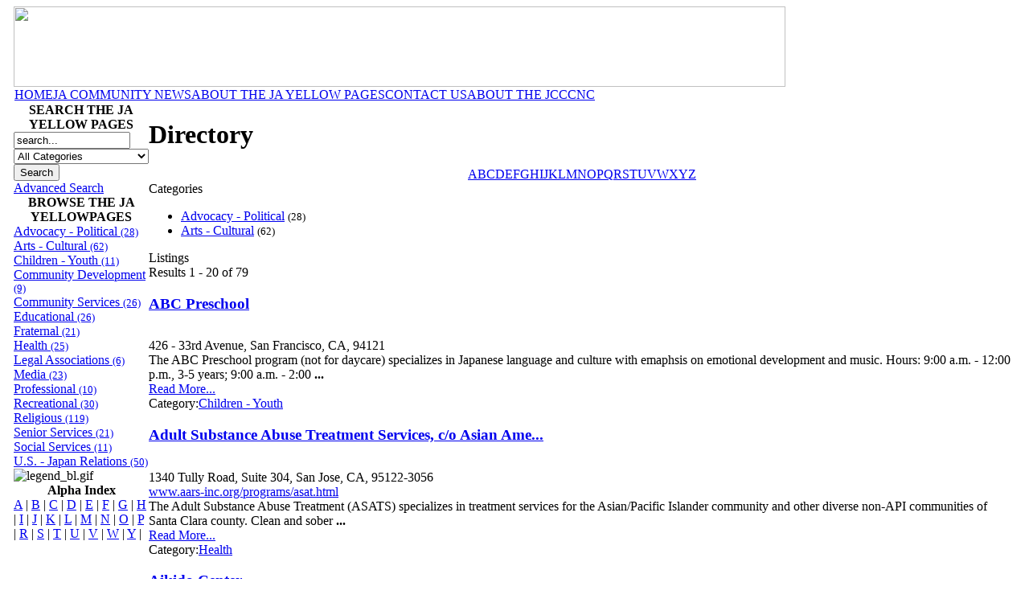

--- FILE ---
content_type: text/html
request_url: https://www.jayellowpages.org/component/option,com_mtree/task,listalpha/alpha,a/cat_id,0/Itemid,99999999/
body_size: 5672
content:
<?xml version="1.0" encoding="iso-8859-1"?><!DOCTYPE html PUBLIC "-//W3C//DTD XHTML 1.0 Transitional//EN" "http://www.w3.org/TR/xhtml1/DTD/xhtml1-transitional.dtd">
<html xmlns="http://www.w3.org/1999/xhtml">
<head>
<meta http-equiv="Content-Type" content="text/html; charset=iso-8859-1" />
<title>The JA Yellow Pages</title>
<meta name="description" content="Japanese American Yellow Pages - an online directory of Japanese American organizations" />
<meta name="keywords" content="Japanese, American, directory, yellow pages, Northern California, JCCCNC, resource, community, Nisei, Japantown, Cultural Center, NYCH, Nikkei, JACCC, nonprofit, services, education, U.S., Japan, relations" />
<meta name="Generator" content="Joomla! - Copyright (C) 2005 - 2007 Open Source Matters. All rights reserved." />
<meta name="robots" content="index, follow" />
<link href="https://www.jayellowpages.org/components/com_mtree/templates/m2/template.css" rel="stylesheet" type="text/css"/>
<base href="https://www.jayellowpages.org/" />
	<link rel="shortcut icon" href="https://www.jayellowpages.org/images/favicon.ico" />
	<link href="https://www.jayellowpages.org/templates/tw_jayellowpages/css/template_css.css" rel="stylesheet" type="text/css" media="all" />
<link rel="shortcut icon" href="https://www.jayellowpages.org/templates/tw_jayellowpages/favicon.ico" />
</head>
<body id="body_bg">
<table width="100%" border="0" align="center" cellpadding="0" cellspacing="0" id="main_table">

  <tr>
    <td width="9" valign="top" class="shadow_left"><img src="https://www.jayellowpages.org/templates/tw_jayellowpages/images/spacer.gif" alt="" width="9" height="1" /></td>
    <td valign="top"><table width="100%" border="0" cellpadding="0" cellspacing="0" id="wrapper">
      <tr>
        <td valign="top"><table width="100%" border="0" cellspacing="0" cellpadding="0">
<!--DETERMINES UPR BAR-->
<!--        <tr>
            <td valign="top">&nbsp;</td>
          </tr> -->
<!--DETERMINES UPR BAR--> 
		  		  <tr>
 		                       <td valign="top" class="twhdr"><table width="100%" border="0" cellspacing="0" cellpadding="0">
           	<img border="0" height="100" width="960" src="images/stories/masthead_cherry_960100_011520.jpg" usemap="#msthd" class="twhdr" />
<map name="msthd">
<area href="http://www.jcccnc.org" shape="circle" coords="437,67,26" alt="JCCCNC.org" />
<area href="http://www.att.com" shape="circle" coords="490,66,24" alt="AT&amp;T.com" />
</map>
            </table></td>
			          </tr>
          <tr>
			              <td valign="top"><div id="mmenu"><table width="100%" border="0" cellpadding="0" cellspacing="1"><tr><td nowrap="nowrap"><a href="https://www.jayellowpages.org/component/option,com_frontpage/Itemid,1/" class="mainlevelmmenu" >HOME</a><a href="https://www.jayellowpages.org/content/blogsection/1/32/" class="mainlevelmmenu" >JA COMMUNITY NEWS</a><a href="https://www.jayellowpages.org/content/view/14/33/" class="mainlevelmmenu" >ABOUT THE JA YELLOW PAGES</a><a href="https://www.jayellowpages.org/component/option,com_contact/Itemid,3/" class="mainlevelmmenu" >CONTACT US</a><a href="https://www.jayellowpages.org/content/view/22/36/" class="mainlevelmmenu" >ABOUT THE JCCCNC</a></td></tr></table></div></td>
                   	
 		          </tr>	

          <tr>
            <td valign="top"><table width="100%" border="0" cellspacing="0" cellpadding="0">
              <tr>
			                  <td width="160" valign="top" class="left"><table width="100%" border="0" cellspacing="0" cellpadding="0">
				  <tr>
                    <td><div id="left">
                      		<table cellpadding="0" cellspacing="0" class="moduletable">
					<tr>
				<th valign="top">
					SEARCH THE JA YELLOW PAGES				</th>
			</tr>
					<tr>
			<td>
				<form action="javascript: var searchword = document.searchfrm2_mod.mt_search.value;if(searchword=='search...'){searchword='';}document.location.href= 'https://www.jayellowpages.org/component/option,com_mtree/task,search/Itemid,/searchword,' + searchword + '/' + 'cat_id,' + escape(document.searchfrm2_mod.cat_id.value) + '/'" method="POST" name="searchfrm2_mod">

<div align="left" class="search">
	<input type="text" id="mt_search" class="inputbox" size="16" value="search..."  onblur="if(this.value=='') this.value='search...';" onfocus="if(this.value=='search...') this.value='';" onkeypress="if(event.keyCode == 13){var searchword = document.searchfrm2_mod.mt_search.value;if(searchword=='search...'){searchword='';}document.location.href= 'https://www.jayellowpages.org/component/option,com_mtree/task,search/Itemid,/searchword,' + searchword + '/' + 'cat_id,' + escape(document.searchfrm2_mod.cat_id.value) + '/'}" />
		<br />
	<select name="cat_id" >
		<option value="0" selected>All Categories				<option value="1">Advocacy - Political				<option value="6">Arts - Cultural				<option value="2">Children - Youth				<option value="7">Community Development				<option value="47">Community Services				<option value="3">Educational				<option value="9">Fraternal				<option value="48">Health				<option value="5">Legal Associations				<option value="10">Media				<option value="11">Professional				<option value="42">Recreational				<option value="43">Religious				<option value="44">Senior Services				<option value="45">Social Services				<option value="46">U.S. - Japan Relations			</select>
		
			<br /><input type="submit" value="Search" class="button" />
	
			<br /><a href="https://www.jayellowpages.org/component/option,com_mtree/task,advsearch/Itemid,/">Advanced Search</a>
	
</div>
</form>
			</td>
		</tr>
		</table>
				<table cellpadding="0" cellspacing="0" class="moduletablebrowse">
					<tr>
				<th valign="top">
					BROWSE THE JA YELLOWPAGES				</th>
			</tr>
					<tr>
			<td>
				<table width="100%" border="0" cellpadding="0" cellspacing="0">
<tr><td><a href="https://www.jayellowpages.org/component/option,com_mtree/task,listcats/cat_id,1/Itemid,/" class="mainlevel">Advocacy - Political <small>(28)</small></a></td></tr><tr><td><a href="https://www.jayellowpages.org/component/option,com_mtree/task,listcats/cat_id,6/Itemid,/" class="mainlevel">Arts - Cultural <small>(62)</small></a></td></tr><tr><td><a href="https://www.jayellowpages.org/component/option,com_mtree/task,listcats/cat_id,2/Itemid,/" class="mainlevel">Children - Youth <small>(11)</small></a></td></tr><tr><td><a href="https://www.jayellowpages.org/component/option,com_mtree/task,listcats/cat_id,7/Itemid,/" class="mainlevel">Community Development <small>(9)</small></a></td></tr><tr><td><a href="https://www.jayellowpages.org/component/option,com_mtree/task,listcats/cat_id,47/Itemid,/" class="mainlevel">Community Services <small>(26)</small></a></td></tr><tr><td><a href="https://www.jayellowpages.org/component/option,com_mtree/task,listcats/cat_id,3/Itemid,/" class="mainlevel">Educational <small>(26)</small></a></td></tr><tr><td><a href="https://www.jayellowpages.org/component/option,com_mtree/task,listcats/cat_id,9/Itemid,/" class="mainlevel">Fraternal <small>(21)</small></a></td></tr><tr><td><a href="https://www.jayellowpages.org/component/option,com_mtree/task,listcats/cat_id,48/Itemid,/" class="mainlevel">Health <small>(25)</small></a></td></tr><tr><td><a href="https://www.jayellowpages.org/component/option,com_mtree/task,listcats/cat_id,5/Itemid,/" class="mainlevel">Legal Associations <small>(6)</small></a></td></tr><tr><td><a href="https://www.jayellowpages.org/component/option,com_mtree/task,listcats/cat_id,10/Itemid,/" class="mainlevel">Media <small>(23)</small></a></td></tr><tr><td><a href="https://www.jayellowpages.org/component/option,com_mtree/task,listcats/cat_id,11/Itemid,/" class="mainlevel">Professional <small>(10)</small></a></td></tr><tr><td><a href="https://www.jayellowpages.org/component/option,com_mtree/task,listcats/cat_id,42/Itemid,/" class="mainlevel">Recreational <small>(30)</small></a></td></tr><tr><td><a href="https://www.jayellowpages.org/component/option,com_mtree/task,listcats/cat_id,43/Itemid,/" class="mainlevel">Religious <small>(119)</small></a></td></tr><tr><td><a href="https://www.jayellowpages.org/component/option,com_mtree/task,listcats/cat_id,44/Itemid,/" class="mainlevel">Senior Services <small>(21)</small></a></td></tr><tr><td><a href="https://www.jayellowpages.org/component/option,com_mtree/task,listcats/cat_id,45/Itemid,/" class="mainlevel">Social Services <small>(11)</small></a></td></tr><tr><td><a href="https://www.jayellowpages.org/component/option,com_mtree/task,listcats/cat_id,46/Itemid,/" class="mainlevel">U.S. - Japan Relations <small>(50)</small></a></td></tr></table>			</td>
		</tr>
		</table>
				<table cellpadding="0" cellspacing="0" class="moduletable">
				<tr>
			<td>
				<img src="images/stories/legend_bl.gif" alt="legend_bl.gif" title="legend_bl.gif" width="155" height="123" /> 
			</td>
		</tr>
		</table>
				<table cellpadding="0" cellspacing="0" class="moduletable">
					<tr>
				<th valign="top">
					Alpha Index				</th>
			</tr>
					<tr>
			<td>
				<table width="100%" border="0" cellpadding="0" cellspacing="0">
<tr><td>
<a href="https://www.jayellowpages.org/component/option,com_mtree/task,listalpha/alpha,a/Itemid,/">A</a> | <a href="https://www.jayellowpages.org/component/option,com_mtree/task,listalpha/alpha,b/Itemid,/">B</a> | <a href="https://www.jayellowpages.org/component/option,com_mtree/task,listalpha/alpha,c/Itemid,/">C</a> | <a href="https://www.jayellowpages.org/component/option,com_mtree/task,listalpha/alpha,d/Itemid,/">D</a> | <a href="https://www.jayellowpages.org/component/option,com_mtree/task,listalpha/alpha,e/Itemid,/">E</a> | <a href="https://www.jayellowpages.org/component/option,com_mtree/task,listalpha/alpha,f/Itemid,/">F</a> | <a href="https://www.jayellowpages.org/component/option,com_mtree/task,listalpha/alpha,g/Itemid,/">G</a> | <a href="https://www.jayellowpages.org/component/option,com_mtree/task,listalpha/alpha,h/Itemid,/">H</a> | <a href="https://www.jayellowpages.org/component/option,com_mtree/task,listalpha/alpha,i/Itemid,/">I</a> | <a href="https://www.jayellowpages.org/component/option,com_mtree/task,listalpha/alpha,j/Itemid,/">J</a> | <a href="https://www.jayellowpages.org/component/option,com_mtree/task,listalpha/alpha,k/Itemid,/">K</a> | <a href="https://www.jayellowpages.org/component/option,com_mtree/task,listalpha/alpha,l/Itemid,/">L</a> | <a href="https://www.jayellowpages.org/component/option,com_mtree/task,listalpha/alpha,m/Itemid,/">M</a> | <a href="https://www.jayellowpages.org/component/option,com_mtree/task,listalpha/alpha,n/Itemid,/">N</a> | <a href="https://www.jayellowpages.org/component/option,com_mtree/task,listalpha/alpha,o/Itemid,/">O</a> | <a href="https://www.jayellowpages.org/component/option,com_mtree/task,listalpha/alpha,p/Itemid,/">P</a> | <a href="https://www.jayellowpages.org/component/option,com_mtree/task,listalpha/alpha,r/Itemid,/">R</a> | <a href="https://www.jayellowpages.org/component/option,com_mtree/task,listalpha/alpha,s/Itemid,/">S</a> | <a href="https://www.jayellowpages.org/component/option,com_mtree/task,listalpha/alpha,t/Itemid,/">T</a> | <a href="https://www.jayellowpages.org/component/option,com_mtree/task,listalpha/alpha,u/Itemid,/">U</a> | <a href="https://www.jayellowpages.org/component/option,com_mtree/task,listalpha/alpha,v/Itemid,/">V</a> | <a href="https://www.jayellowpages.org/component/option,com_mtree/task,listalpha/alpha,w/Itemid,/">W</a> | <a href="https://www.jayellowpages.org/component/option,com_mtree/task,listalpha/alpha,y/Itemid,/">Y</a> | </td></tr>
</table>
			</td>
		</tr>
		</table>
							  </div></td>
                  </tr>
                </table></td>
				                <td valign="top" class="mainbody"><table width="100%" border="0" cellspacing="0" cellpadding="0">
                  <tr>
                    <td><div id="mainbody"> 
                      	<h1 class="componentheading">Directory</h1>

<div class="alpha-index" style="text-align:center"><a href="https://www.jayellowpages.org/component/option,com_mtree/task,listalpha/alpha,a/cat_id,0/Itemid,99999999/" class="alpha">A</a><a href="https://www.jayellowpages.org/component/option,com_mtree/task,listalpha/alpha,b/cat_id,0/Itemid,99999999/" class="alpha">B</a><a href="https://www.jayellowpages.org/component/option,com_mtree/task,listalpha/alpha,c/cat_id,0/Itemid,99999999/" class="alpha">C</a><a href="https://www.jayellowpages.org/component/option,com_mtree/task,listalpha/alpha,d/cat_id,0/Itemid,99999999/" class="alpha">D</a><a href="https://www.jayellowpages.org/component/option,com_mtree/task,listalpha/alpha,e/cat_id,0/Itemid,99999999/" class="alpha">E</a><a href="https://www.jayellowpages.org/component/option,com_mtree/task,listalpha/alpha,f/cat_id,0/Itemid,99999999/" class="alpha">F</a><a href="https://www.jayellowpages.org/component/option,com_mtree/task,listalpha/alpha,g/cat_id,0/Itemid,99999999/" class="alpha">G</a><a href="https://www.jayellowpages.org/component/option,com_mtree/task,listalpha/alpha,h/cat_id,0/Itemid,99999999/" class="alpha">H</a><a href="https://www.jayellowpages.org/component/option,com_mtree/task,listalpha/alpha,i/cat_id,0/Itemid,99999999/" class="alpha">I</a><a href="https://www.jayellowpages.org/component/option,com_mtree/task,listalpha/alpha,j/cat_id,0/Itemid,99999999/" class="alpha">J</a><a href="https://www.jayellowpages.org/component/option,com_mtree/task,listalpha/alpha,k/cat_id,0/Itemid,99999999/" class="alpha">K</a><a href="https://www.jayellowpages.org/component/option,com_mtree/task,listalpha/alpha,l/cat_id,0/Itemid,99999999/" class="alpha">L</a><a href="https://www.jayellowpages.org/component/option,com_mtree/task,listalpha/alpha,m/cat_id,0/Itemid,99999999/" class="alpha">M</a><a href="https://www.jayellowpages.org/component/option,com_mtree/task,listalpha/alpha,n/cat_id,0/Itemid,99999999/" class="alpha">N</a><a href="https://www.jayellowpages.org/component/option,com_mtree/task,listalpha/alpha,o/cat_id,0/Itemid,99999999/" class="alpha">O</a><a href="https://www.jayellowpages.org/component/option,com_mtree/task,listalpha/alpha,p/cat_id,0/Itemid,99999999/" class="alpha">P</a><a href="https://www.jayellowpages.org/component/option,com_mtree/task,listalpha/alpha,q/cat_id,0/Itemid,99999999/" class="alpha">Q</a><a href="https://www.jayellowpages.org/component/option,com_mtree/task,listalpha/alpha,r/cat_id,0/Itemid,99999999/" class="alpha">R</a><a href="https://www.jayellowpages.org/component/option,com_mtree/task,listalpha/alpha,s/cat_id,0/Itemid,99999999/" class="alpha">S</a><a href="https://www.jayellowpages.org/component/option,com_mtree/task,listalpha/alpha,t/cat_id,0/Itemid,99999999/" class="alpha">T</a><a href="https://www.jayellowpages.org/component/option,com_mtree/task,listalpha/alpha,u/cat_id,0/Itemid,99999999/" class="alpha">U</a><a href="https://www.jayellowpages.org/component/option,com_mtree/task,listalpha/alpha,v/cat_id,0/Itemid,99999999/" class="alpha">V</a><a href="https://www.jayellowpages.org/component/option,com_mtree/task,listalpha/alpha,w/cat_id,0/Itemid,99999999/" class="alpha">W</a><a href="https://www.jayellowpages.org/component/option,com_mtree/task,listalpha/alpha,x/cat_id,0/Itemid,99999999/" class="alpha">X</a><a href="https://www.jayellowpages.org/component/option,com_mtree/task,listalpha/alpha,y/cat_id,0/Itemid,99999999/" class="alpha">Y</a><a href="https://www.jayellowpages.org/component/option,com_mtree/task,listalpha/alpha,z/cat_id,0/Itemid,99999999/" class="alpha">Z</a></div><div id="subcats">
<div class="title">Categories</div>
<ul><li><a href="https://www.jayellowpages.org/component/option,com_mtree/task,listcats/cat_id,1/Itemid,99999999/" >Advocacy - Political</a> <small>(28)</small></li><li><a href="https://www.jayellowpages.org/component/option,com_mtree/task,listcats/cat_id,6/Itemid,99999999/" >Arts - Cultural</a> <small>(62)</small></li></ul></div><div id="listings">
		<div class="title">Listings</div>
		<div class="pages-counter-top">Results 1 - 20 of 79</div>
		<div class="listing-summary">
		<h3><a href="https://www.jayellowpages.org/component/option,com_mtree/task,viewlink/link_id,97/Itemid,99999999/" >ABC Preschool</a> </h3><img src="components/com_mtree/img/star_00.gif" width="14" height="14" hspace="1" class="star" /><img src="components/com_mtree/img/star_00.gif" width="14" height="14" hspace="1" class="star" /><img src="components/com_mtree/img/star_00.gif" width="14" height="14" hspace="1" class="star" /><img src="components/com_mtree/img/star_00.gif" width="14" height="14" hspace="1" class="star" /><img src="components/com_mtree/img/star_00.gif" width="14" height="14" hspace="1" class="star" /><div class="address">426 - 33rd Avenue, San Francisco, CA, 94121</div><p style="margin:0;">The ABC Preschool program (not for daycare) specializes in Japanese language and culture with emaphsis on emotional development and music.  Hours: 9:00 a.m. - 12:00 p.m., 3-5 years; 9:00 a.m. - 2:00 <b>...</b><br /> <a href="https://www.jayellowpages.org/component/option,com_mtree/task,viewlink/link_id,97/Itemid,99999999/" class="readon">Read More...</a></p><div class="category"><span>Category:</span><a href="https://www.jayellowpages.org/component/option,com_mtree/task,listcats/cat_id,2/Itemid,99999999/" >Children - Youth</a> </div><div class="fields"></div></div><div class="listing-summary">
		<h3><a href="https://www.jayellowpages.org/component/option,com_mtree/task,viewlink/link_id,191/Itemid,99999999/" >Adult Substance Abuse Treatment Services, c/o Asian Ame...</a> </h3><img src="components/com_mtree/img/star_10.gif" width="14" height="14" hspace="1" class="star" /><img src="components/com_mtree/img/star_00.gif" width="14" height="14" hspace="1" class="star" /><img src="components/com_mtree/img/star_00.gif" width="14" height="14" hspace="1" class="star" /><img src="components/com_mtree/img/star_00.gif" width="14" height="14" hspace="1" class="star" /><img src="components/com_mtree/img/star_00.gif" width="14" height="14" hspace="1" class="star" /><div class="address">1340 Tully Road, Suite 304, San Jose, CA, 95122-3056</div><span class="website"><a href="https://www.jayellowpages.org/component/option,com_mtree/task,visit/link_id,191/Itemid,99999999/" target="_blank">www.aars-inc.org/programs/asat.html</a></span><p style="margin:0;">The Adult Substance Abuse Treatment (ASATS) specializes in treatment services for the Asian/Pacific Islander community and other diverse non-API communities of Santa Clara county. Clean and sober <b>...</b><br /> <a href="https://www.jayellowpages.org/component/option,com_mtree/task,viewlink/link_id,191/Itemid,99999999/" class="readon">Read More...</a></p><div class="category"><span>Category:</span><a href="https://www.jayellowpages.org/component/option,com_mtree/task,listcats/cat_id,48/Itemid,99999999/" >Health</a> </div><div class="fields"></div></div><div class="listing-summary">
		<h3><a href="https://www.jayellowpages.org/component/option,com_mtree/task,viewlink/link_id,4/Itemid,99999999/" >Aikido Center</a> </h3><img src="components/com_mtree/img/star_10.gif" width="14" height="14" hspace="1" class="star" /><img src="components/com_mtree/img/star_10.gif" width="14" height="14" hspace="1" class="star" /><img src="components/com_mtree/img/star_10.gif" width="14" height="14" hspace="1" class="star" /><img src="components/com_mtree/img/star_00.gif" width="14" height="14" hspace="1" class="star" /><img src="components/com_mtree/img/star_00.gif" width="14" height="14" hspace="1" class="star" /><div class="address">1755 Laguna Street, San Francisco, CA, 94115</div><p style="margin:0;">Train in the Way through Aikido. Weekday evenings.</p><div class="category"><span>Category:</span><a href="https://www.jayellowpages.org/component/option,com_mtree/task,listcats/cat_id,6/Itemid,99999999/" >Arts - Cultural</a> </div><div class="fields"></div></div><div class="listing-summary">
		<h3><a href="https://www.jayellowpages.org/component/option,com_mtree/task,viewlink/link_id,35/Itemid,99999999/" >Aikido of Japantown</a> </h3><img src="components/com_mtree/img/star_10.gif" width="14" height="14" hspace="1" class="star" /><img src="components/com_mtree/img/star_10.gif" width="14" height="14" hspace="1" class="star" /><img src="components/com_mtree/img/star_10.gif" width="14" height="14" hspace="1" class="star" /><img src="components/com_mtree/img/star_10.gif" width="14" height="14" hspace="1" class="star" /><img src="components/com_mtree/img/star_10.gif" width="14" height="14" hspace="1" class="star" /><div class="address">755 North Tenth Street, Suite 116, San Jose, CA, 95112</div><span class="website"><a href="https://www.jayellowpages.org/component/option,com_mtree/task,visit/link_id,35/Itemid,99999999/" target="_blank">www.aikidojapantown.com</a></span><p style="margin:0;">Aikido of Japantown emphasizes teaching the principles of the art which translate into applications for more effective communication, relationships and functioning in daily life. These principles <b>...</b><br /> <a href="https://www.jayellowpages.org/component/option,com_mtree/task,viewlink/link_id,35/Itemid,99999999/" class="readon">Read More...</a></p><div class="category"><span>Category:</span><a href="https://www.jayellowpages.org/component/option,com_mtree/task,listcats/cat_id,6/Itemid,99999999/" >Arts - Cultural</a> </div><div class="fields"></div></div><div class="listing-summary">
		<h3><a href="https://www.jayellowpages.org/component/option,com_mtree/task,viewlink/link_id,280/Itemid,99999999/" >Aldersgate United Methodist Church</a> </h3><img src="components/com_mtree/img/star_10.gif" width="14" height="14" hspace="1" class="star" /><img src="components/com_mtree/img/star_00.gif" width="14" height="14" hspace="1" class="star" /><img src="components/com_mtree/img/star_00.gif" width="14" height="14" hspace="1" class="star" /><img src="components/com_mtree/img/star_00.gif" width="14" height="14" hspace="1" class="star" /><img src="components/com_mtree/img/star_00.gif" width="14" height="14" hspace="1" class="star" /><div class="address">4243 Manuela Avenue, Palo Alto, CA, 94306</div><span class="website"><a href="https://www.jayellowpages.org/component/option,com_mtree/task,visit/link_id,280/Itemid,99999999/" target="_blank">www.aumcpa.org</a></span><p style="margin:0;">Aldersgate United Methodist Church is a reconciling congregation and is open and affirming to all. Sunday Service begins at 10:00 a.m. and is led by Rev. Roger Morimoto.</p><div class="category"><span>Category:</span><a href="https://www.jayellowpages.org/component/option,com_mtree/task,listcats/cat_id,43/Itemid,99999999/" >Religious</a> </div><div class="fields"></div></div><div class="listing-summary">
		<h3><a href="https://www.jayellowpages.org/component/option,com_mtree/task,viewlink/link_id,286/Itemid,99999999/" >American Buddhist Cultural Society</a> </h3><img src="components/com_mtree/img/star_00.gif" width="14" height="14" hspace="1" class="star" /><img src="components/com_mtree/img/star_00.gif" width="14" height="14" hspace="1" class="star" /><img src="components/com_mtree/img/star_00.gif" width="14" height="14" hspace="1" class="star" /><img src="components/com_mtree/img/star_00.gif" width="14" height="14" hspace="1" class="star" /><img src="components/com_mtree/img/star_00.gif" width="14" height="14" hspace="1" class="star" /><div class="address">1750 Van Ness Avenue, San Francisco, CA, 94109</div><p style="margin:0;"></p><div class="category"><span>Category:</span><a href="https://www.jayellowpages.org/component/option,com_mtree/task,listcats/cat_id,43/Itemid,99999999/" >Religious</a> </div><div class="fields"></div></div><div class="listing-summary">
		<h3><a href="https://www.jayellowpages.org/component/option,com_mtree/task,viewlink/link_id,287/Itemid,99999999/" >Arcata Zen Group</a> </h3><img src="components/com_mtree/img/star_00.gif" width="14" height="14" hspace="1" class="star" /><img src="components/com_mtree/img/star_00.gif" width="14" height="14" hspace="1" class="star" /><img src="components/com_mtree/img/star_00.gif" width="14" height="14" hspace="1" class="star" /><img src="components/com_mtree/img/star_00.gif" width="14" height="14" hspace="1" class="star" /><img src="components/com_mtree/img/star_00.gif" width="14" height="14" hspace="1" class="star" /><div class="address">740 Park Avenue, Arcata, CA, 95521</div><span class="website"><a href="https://www.jayellowpages.org/component/option,com_mtree/task,visit/link_id,287/Itemid,99999999/" target="_blank">www.arcatazengroup.org</a></span><p style="margin:0;">The Arcata Zen Group is a Soto Zen Buddhist sangha practicing on the North Coast of California that welcomes anyone who wants to learn about and practice the Buddha's teachings. The group offers a <b>...</b><br /> <a href="https://www.jayellowpages.org/component/option,com_mtree/task,viewlink/link_id,287/Itemid,99999999/" class="readon">Read More...</a></p><div class="category"><span>Category:</span><a href="https://www.jayellowpages.org/component/option,com_mtree/task,listcats/cat_id,43/Itemid,99999999/" >Religious</a> </div><div class="fields"></div></div><div class="listing-summary">
		<h3><a href="https://www.jayellowpages.org/component/option,com_mtree/task,viewlink/link_id,441/Itemid,99999999/" >Asia Foundation</a> </h3><img src="components/com_mtree/img/star_00.gif" width="14" height="14" hspace="1" class="star" /><img src="components/com_mtree/img/star_00.gif" width="14" height="14" hspace="1" class="star" /><img src="components/com_mtree/img/star_00.gif" width="14" height="14" hspace="1" class="star" /><img src="components/com_mtree/img/star_00.gif" width="14" height="14" hspace="1" class="star" /><img src="components/com_mtree/img/star_00.gif" width="14" height="14" hspace="1" class="star" /><div class="address">465 California Street, 9th Floor, San Francisco, CA, 94104</div><span class="website"><a href="https://www.jayellowpages.org/component/option,com_mtree/task,visit/link_id,441/Itemid,99999999/" target="_blank">www.asiafoundation.org</a></span><p style="margin:0;">The Asia Foundation is a nonprofit, non-governmental organization committed to the development of a peaceful, prosperous, just and open Asia-Pacific region. The Foundation supports programs in Asia <b>...</b><br /> <a href="https://www.jayellowpages.org/component/option,com_mtree/task,viewlink/link_id,441/Itemid,99999999/" class="readon">Read More...</a></p><div class="category"><span>Category:</span><a href="https://www.jayellowpages.org/component/option,com_mtree/task,listcats/cat_id,46/Itemid,99999999/" >U.S. - Japan Relations</a> </div><div class="fields"></div></div><div class="listing-summary">
		<h3><a href="https://www.jayellowpages.org/component/option,com_mtree/task,viewlink/link_id,436/Itemid,99999999/" >Asia Policy Point</a> </h3><img src="components/com_mtree/img/star_00.gif" width="14" height="14" hspace="1" class="star" /><img src="components/com_mtree/img/star_00.gif" width="14" height="14" hspace="1" class="star" /><img src="components/com_mtree/img/star_00.gif" width="14" height="14" hspace="1" class="star" /><img src="components/com_mtree/img/star_00.gif" width="14" height="14" hspace="1" class="star" /><img src="components/com_mtree/img/star_00.gif" width="14" height="14" hspace="1" class="star" /><div class="address">2000 P Street, NW, Suite 620, Washington, DC, 20036</div><span class="website"><a href="https://www.jayellowpages.org/component/option,com_mtree/task,visit/link_id,436/Itemid,99999999/" target="_blank">www.jiaponline.org</a></span><p style="margin:0;">Founded in 1991 as the Japan Information Access Project and renamed in 2006, Asia Policy Point (APP) is an independent, U.S. nonprofit research center studying the U.S. policy relationship with <b>...</b><br /> <a href="https://www.jayellowpages.org/component/option,com_mtree/task,viewlink/link_id,436/Itemid,99999999/" class="readon">Read More...</a></p><div class="category"><span>Category:</span><a href="https://www.jayellowpages.org/component/option,com_mtree/task,listcats/cat_id,46/Itemid,99999999/" >U.S. - Japan Relations</a> </div><div class="fields"></div></div><div class="listing-summary">
		<h3><a href="https://www.jayellowpages.org/component/option,com_mtree/task,viewlink/link_id,437/Itemid,99999999/" >Asia Society - New York City Headquarters</a> </h3><img src="components/com_mtree/img/star_00.gif" width="14" height="14" hspace="1" class="star" /><img src="components/com_mtree/img/star_00.gif" width="14" height="14" hspace="1" class="star" /><img src="components/com_mtree/img/star_00.gif" width="14" height="14" hspace="1" class="star" /><img src="components/com_mtree/img/star_00.gif" width="14" height="14" hspace="1" class="star" /><img src="components/com_mtree/img/star_00.gif" width="14" height="14" hspace="1" class="star" /><div class="address">725 Park Avenue, New York, NY, 10021</div><span class="website"><a href="https://www.jayellowpages.org/component/option,com_mtree/task,visit/link_id,437/Itemid,99999999/" target="_blank">www.asiasociety.org/visit/newyork.html</a></span><p style="margin:0;">Asia Society is the leading global and pan-Asian organization working to strengthen relationships and promote understanding among the people, leaders and institutions of the U.S. and Asia. Asia <b>...</b><br /> <a href="https://www.jayellowpages.org/component/option,com_mtree/task,viewlink/link_id,437/Itemid,99999999/" class="readon">Read More...</a></p><div class="category"><span>Category:</span><a href="https://www.jayellowpages.org/component/option,com_mtree/task,listcats/cat_id,46/Itemid,99999999/" >U.S. - Japan Relations</a> </div><div class="fields"></div></div><div class="listing-summary">
		<h3><a href="https://www.jayellowpages.org/component/option,com_mtree/task,viewlink/link_id,438/Itemid,99999999/" >Asia Society - Northern California</a> </h3><img src="components/com_mtree/img/star_00.gif" width="14" height="14" hspace="1" class="star" /><img src="components/com_mtree/img/star_00.gif" width="14" height="14" hspace="1" class="star" /><img src="components/com_mtree/img/star_00.gif" width="14" height="14" hspace="1" class="star" /><img src="components/com_mtree/img/star_00.gif" width="14" height="14" hspace="1" class="star" /><img src="components/com_mtree/img/star_00.gif" width="14" height="14" hspace="1" class="star" /><div class="address">500 Washington Street, Suite 350, San Francisco, CA, 94111</div><span class="website"><a href="https://www.jayellowpages.org/component/option,com_mtree/task,visit/link_id,438/Itemid,99999999/" target="_blank">www.asiasociety.org/visit/sanfrancisco</a></span><p style="margin:0;">Drawing on its strength as one of the nation's pre-eminient educational and networking links between Americans and Asians, the Asia Society in Northern California strives to offer fresh perspectives <b>...</b><br /> <a href="https://www.jayellowpages.org/component/option,com_mtree/task,viewlink/link_id,438/Itemid,99999999/" class="readon">Read More...</a></p><div class="category"><span>Category:</span><a href="https://www.jayellowpages.org/component/option,com_mtree/task,listcats/cat_id,46/Itemid,99999999/" >U.S. - Japan Relations</a> </div><div class="fields"></div></div><div class="listing-summary">
		<h3><a href="https://www.jayellowpages.org/component/option,com_mtree/task,viewlink/link_id,439/Itemid,99999999/" >Asia Society - Southern California</a> </h3><img src="components/com_mtree/img/star_00.gif" width="14" height="14" hspace="1" class="star" /><img src="components/com_mtree/img/star_00.gif" width="14" height="14" hspace="1" class="star" /><img src="components/com_mtree/img/star_00.gif" width="14" height="14" hspace="1" class="star" /><img src="components/com_mtree/img/star_00.gif" width="14" height="14" hspace="1" class="star" /><img src="components/com_mtree/img/star_00.gif" width="14" height="14" hspace="1" class="star" /><div class="address">350 South Figueroa Street, Suite 350, Los Angeles, CA, 90071</div><span class="website"><a href="https://www.jayellowpages.org/component/option,com_mtree/task,visit/link_id,439/Itemid,99999999/" target="_blank">www.asiasocietysocal.org/</a></span><p style="margin:0;">The mission of the Asia Society of Southern California is to build bridges of understanding and opportunity between East and West in Southern California, the US gateway to the Asia and Pacific.</p><div class="category"><span>Category:</span><a href="https://www.jayellowpages.org/component/option,com_mtree/task,listcats/cat_id,46/Itemid,99999999/" >U.S. - Japan Relations</a> </div><div class="fields"></div></div><div class="listing-summary">
		<h3><a href="https://www.jayellowpages.org/component/option,com_mtree/task,viewlink/link_id,440/Itemid,99999999/" >Asia Society - Texas Center</a> </h3><img src="components/com_mtree/img/star_00.gif" width="14" height="14" hspace="1" class="star" /><img src="components/com_mtree/img/star_00.gif" width="14" height="14" hspace="1" class="star" /><img src="components/com_mtree/img/star_00.gif" width="14" height="14" hspace="1" class="star" /><img src="components/com_mtree/img/star_00.gif" width="14" height="14" hspace="1" class="star" /><img src="components/com_mtree/img/star_00.gif" width="14" height="14" hspace="1" class="star" /><div class="address">4605 Post Oak Place, Suite 205, Houston, TX, 77027</div><span class="website"><a href="https://www.jayellowpages.org/component/option,com_mtree/task,visit/link_id,440/Itemid,99999999/" target="_blank">www.asiasociety.org/visit/texas</a></span><p style="margin:0;">Since 1979, Asia Society - Texas Center has served as a forum for viewpoints and discussions on Asia-related topics offering more than 100 programs each year.</p><div class="category"><span>Category:</span><a href="https://www.jayellowpages.org/component/option,com_mtree/task,listcats/cat_id,46/Itemid,99999999/" >U.S. - Japan Relations</a> </div><div class="fields"></div></div><div class="listing-summary">
		<h3><a href="https://www.jayellowpages.org/component/option,com_mtree/task,viewlink/link_id,442/Itemid,99999999/" >Asia Society - Washington DC</a> </h3><img src="components/com_mtree/img/star_00.gif" width="14" height="14" hspace="1" class="star" /><img src="components/com_mtree/img/star_00.gif" width="14" height="14" hspace="1" class="star" /><img src="components/com_mtree/img/star_00.gif" width="14" height="14" hspace="1" class="star" /><img src="components/com_mtree/img/star_00.gif" width="14" height="14" hspace="1" class="star" /><img src="components/com_mtree/img/star_00.gif" width="14" height="14" hspace="1" class="star" /><div class="address">1575 Eye Street, NW, Suite 325, Washington DC 20005</div><span class="website"><a href="https://www.jayellowpages.org/component/option,com_mtree/task,visit/link_id,442/Itemid,99999999/" target="_blank">www.asiasociety.org/visit/washingtondc/</a></span><p style="margin:0;">The Asia Society of Washington DC provides a forum in the nation's capital for diplomats, Members of Congress, government officials, journalists, scholars, artists, business executives and others to <b>...</b><br /> <a href="https://www.jayellowpages.org/component/option,com_mtree/task,viewlink/link_id,442/Itemid,99999999/" class="readon">Read More...</a></p><div class="category"><span>Category:</span><a href="https://www.jayellowpages.org/component/option,com_mtree/task,listcats/cat_id,46/Itemid,99999999/" >U.S. - Japan Relations</a> </div><div class="fields"></div></div><div class="listing-summary">
		<h3><a href="https://www.jayellowpages.org/component/option,com_mtree/task,viewlink/link_id,245/Itemid,99999999/" >Asian American Architects and Engineers - Northern Cali...</a> </h3><img src="components/com_mtree/img/star_10.gif" width="14" height="14" hspace="1" class="star" /><img src="components/com_mtree/img/star_00.gif" width="14" height="14" hspace="1" class="star" /><img src="components/com_mtree/img/star_00.gif" width="14" height="14" hspace="1" class="star" /><img src="components/com_mtree/img/star_00.gif" width="14" height="14" hspace="1" class="star" /><img src="components/com_mtree/img/star_00.gif" width="14" height="14" hspace="1" class="star" /><div class="address">1167 Mission Street, San Francisco, CA, 94103</div><span class="website"><a href="https://www.jayellowpages.org/component/option,com_mtree/task,visit/link_id,245/Itemid,99999999/" target="_blank">www.aaaenc.org</a></span><p style="margin:0;">Asian American Architects and Engineers (AAAE) promotes equal opportunity for Asian American architects, engineers and designers and is a clearinghouse and information center providing assistance to <b>...</b><br /> <a href="https://www.jayellowpages.org/component/option,com_mtree/task,viewlink/link_id,245/Itemid,99999999/" class="readon">Read More...</a></p><div class="category"><span>Category:</span><a href="https://www.jayellowpages.org/component/option,com_mtree/task,listcats/cat_id,11/Itemid,99999999/" >Professional</a> </div><div class="fields"></div></div><div class="listing-summary">
		<h3><a href="https://www.jayellowpages.org/component/option,com_mtree/task,viewlink/link_id,36/Itemid,99999999/" >Asian American Arts Alliance</a> </h3><img src="components/com_mtree/img/star_00.gif" width="14" height="14" hspace="1" class="star" /><img src="components/com_mtree/img/star_00.gif" width="14" height="14" hspace="1" class="star" /><img src="components/com_mtree/img/star_00.gif" width="14" height="14" hspace="1" class="star" /><img src="components/com_mtree/img/star_00.gif" width="14" height="14" hspace="1" class="star" /><img src="components/com_mtree/img/star_00.gif" width="14" height="14" hspace="1" class="star" /><div class="address">155 Avenue of the Americas, 6th Floor, New York, NY, 10013</div><span class="website"><a href="https://www.jayellowpages.org/component/option,com_mtree/task,visit/link_id,36/Itemid,99999999/" target="_blank">www.aaartsalliance.org</a></span><p style="margin:0;">Asian American Arts Alliance is dedicated to strengthening Asian American arts and cultural groups in New York City through funding, visiability initiatives, and access to new resources.  D,V.</p><div class="category"><span>Category:</span><a href="https://www.jayellowpages.org/component/option,com_mtree/task,listcats/cat_id,6/Itemid,99999999/" >Arts - Cultural</a> </div><div class="fields"></div></div><div class="listing-summary">
		<h3><a href="https://www.jayellowpages.org/component/option,com_mtree/task,viewlink/link_id,246/Itemid,99999999/" >Asian American Business Roundtable</a> </h3><img src="components/com_mtree/img/star_10.gif" width="14" height="14" hspace="1" class="star" /><img src="components/com_mtree/img/star_00.gif" width="14" height="14" hspace="1" class="star" /><img src="components/com_mtree/img/star_00.gif" width="14" height="14" hspace="1" class="star" /><img src="components/com_mtree/img/star_00.gif" width="14" height="14" hspace="1" class="star" /><img src="components/com_mtree/img/star_00.gif" width="14" height="14" hspace="1" class="star" /><div class="address">20224 Thunderhead Way, Germantown, MD, 20874</div><span class="website"><a href="https://www.jayellowpages.org/component/option,com_mtree/task,visit/link_id,246/Itemid,99999999/" target="_blank">www.aabronline.org</a></span><p style="margin:0;">The mission of the Asian American Business Roundtable is to help Asian Americans, Pacific Americans and other American minority-owned companies to expand their market with the Federal government as <b>...</b><br /> <a href="https://www.jayellowpages.org/component/option,com_mtree/task,viewlink/link_id,246/Itemid,99999999/" class="readon">Read More...</a></p><div class="category"><span>Category:</span><a href="https://www.jayellowpages.org/component/option,com_mtree/task,listcats/cat_id,11/Itemid,99999999/" >Professional</a> </div><div class="fields"></div></div><div class="listing-summary">
		<h3><a href="https://www.jayellowpages.org/component/option,com_mtree/task,viewlink/link_id,142/Itemid,99999999/" >Asian American Curriculum Project, Inc.</a> </h3><img src="components/com_mtree/img/star_10.gif" width="14" height="14" hspace="1" class="star" /><img src="components/com_mtree/img/star_00.gif" width="14" height="14" hspace="1" class="star" /><img src="components/com_mtree/img/star_00.gif" width="14" height="14" hspace="1" class="star" /><img src="components/com_mtree/img/star_00.gif" width="14" height="14" hspace="1" class="star" /><img src="components/com_mtree/img/star_00.gif" width="14" height="14" hspace="1" class="star" /><div class="address">529 East Third Avenue, San Mateo, CA, 94401</div><span class="website"><a href="https://www.jayellowpages.org/component/option,com_mtree/task,visit/link_id,142/Itemid,99999999/" target="_blank">www.asianamericanbooks.com</a></span><p style="margin:0;">Asian American Curriculum Project, Inc., (AACP) offers Asian American books and educational materials to schools, libraries and the general public.  B,D,V.</p><div class="category"><span>Category:</span><a href="https://www.jayellowpages.org/component/option,com_mtree/task,listcats/cat_id,3/Itemid,99999999/" >Educational</a> </div><div class="fields"></div></div><div class="listing-summary">
		<h3><a href="https://www.jayellowpages.org/component/option,com_mtree/task,viewlink/link_id,37/Itemid,99999999/" >Asian American Dance Performances</a> </h3><img src="components/com_mtree/img/star_00.gif" width="14" height="14" hspace="1" class="star" /><img src="components/com_mtree/img/star_00.gif" width="14" height="14" hspace="1" class="star" /><img src="components/com_mtree/img/star_00.gif" width="14" height="14" hspace="1" class="star" /><img src="components/com_mtree/img/star_00.gif" width="14" height="14" hspace="1" class="star" /><img src="components/com_mtree/img/star_00.gif" width="14" height="14" hspace="1" class="star" /><div class="address">1310 Mission Street, San Francisco, CA, 94103</div><span class="website"><a href="https://www.jayellowpages.org/component/option,com_mtree/task,visit/link_id,37/Itemid,99999999/" target="_blank">unboundspirit.wordpress.com/</a></span><p style="margin:0;">Asian American Dance Performances (AADP) exists to provide a vehicle through which Asian Americans can express, interpret and articulate their diverse cultural heritages and experiences through <b>...</b><br /> <a href="https://www.jayellowpages.org/component/option,com_mtree/task,viewlink/link_id,37/Itemid,99999999/" class="readon">Read More...</a></p><div class="category"><span>Category:</span><a href="https://www.jayellowpages.org/component/option,com_mtree/task,listcats/cat_id,6/Itemid,99999999/" >Arts - Cultural</a> </div><div class="fields"></div></div><div class="listing-summary">
		<h3><a href="https://www.jayellowpages.org/component/option,com_mtree/task,viewlink/link_id,190/Itemid,99999999/" >Asian American Donor Program</a> </h3><img src="components/com_mtree/img/star_10.gif" width="14" height="14" hspace="1" class="star" /><img src="components/com_mtree/img/star_00.gif" width="14" height="14" hspace="1" class="star" /><img src="components/com_mtree/img/star_00.gif" width="14" height="14" hspace="1" class="star" /><img src="components/com_mtree/img/star_00.gif" width="14" height="14" hspace="1" class="star" /><img src="components/com_mtree/img/star_00.gif" width="14" height="14" hspace="1" class="star" /><div class="address">2169 Harbor Bay Parkway, Alameda, CA, 94502</div><span class="website"><a href="https://www.jayellowpages.org/component/option,com_mtree/task,visit/link_id,190/Itemid,99999999/" target="_blank">www.aadp.org</a></span><p style="margin:0;">The mission of the Asian American Donor Program is to increase the number of Asian American volunteers in the National Marrow Donor Program (NMDP), giving greater access for Asians to life-saving <b>...</b><br /> <a href="https://www.jayellowpages.org/component/option,com_mtree/task,viewlink/link_id,190/Itemid,99999999/" class="readon">Read More...</a></p><div class="category"><span>Category:</span><a href="https://www.jayellowpages.org/component/option,com_mtree/task,listcats/cat_id,48/Itemid,99999999/" >Health</a> </div><div class="fields"></div></div><div class="pages-counter">Results 1 - 20 of 79</div>
			<div class="pages-links"><span class="pagenav">&lt;&lt;&nbsp;Start</span> <span class="pagenav">&lt;&nbsp;Prev</span> <span class="pagenav">1</span> <a href="https://www.jayellowpages.org/component/option,com_mtree/task,listalpha/alpha,a/cat_id,0/Itemid,99999999/limit,20/limitstart,20/" class="pagenav"><strong>2</strong></a> <a href="https://www.jayellowpages.org/component/option,com_mtree/task,listalpha/alpha,a/cat_id,0/Itemid,99999999/limit,20/limitstart,40/" class="pagenav"><strong>3</strong></a> <a href="https://www.jayellowpages.org/component/option,com_mtree/task,listalpha/alpha,a/cat_id,0/Itemid,99999999/limit,20/limitstart,60/" class="pagenav"><strong>4</strong></a> <a href="https://www.jayellowpages.org/component/option,com_mtree/task,listalpha/alpha,a/cat_id,0/Itemid,99999999/limit,20/limitstart,20/" class="pagenav" title="Next">Next&nbsp;&gt;</a> <a href="https://www.jayellowpages.org/component/option,com_mtree/task,listalpha/alpha,a/cat_id,0/Itemid,99999999/limit,20/limitstart,60/" class="pagenav" title="End">End&nbsp;&gt;&gt;</a></div>
		</div>					  </div></td>
                  </tr>
                </table></td>
				              </tr>
            </table></td>
          </tr>
          <tr>
            <td valign="top" class="div_bottom">&nbsp;</td>
          </tr>
        </table></td>
      </tr>
    </table></td>
    <td width="9" valign="top" class="shadow_right"><img src="https://www.jayellowpages.org/templates/tw_jayellowpages/images/spacer.gif" alt="" width="9" height="1" /></td>
  </tr>
  <tr>
    <td width="9" height="9" valign="top" class="shadow_bottom_left"><img src="https://www.jayellowpages.org/templates/tw_jayellowpages/images/spacer.gif" alt="" width="9" height="9" /></td>
    <td height="9" valign="top" class="shadow_bottom"><img src="https://www.jayellowpages.org/templates/tw_jayellowpages/images/spacer.gif" alt="" width="1" height="9" /></td>
    <td width="9" height="9" valign="top" class="shadow_bottom_right"><img src="https://www.jayellowpages.org/templates/tw_jayellowpages/images/spacer.gif" alt="" width="9" height="9" /></td>
  </tr>
</table>
<p align="center" class="footer">Sponsored by <a href="http://www.jcccnc.org" target="_blank">JCCCNC</a> and <a href="http://www.att.com" target="_blank">AT&amp;T </a><br />
&copy;JA Yellow Pages. All rights reserved. 2008-2020<br />
Site Design by <a href="http://www.incitedesign.com" target="_blank">Ted Whipple</a><br />
<br />
</p>
</body>
</html><!-- 1769696511 -->